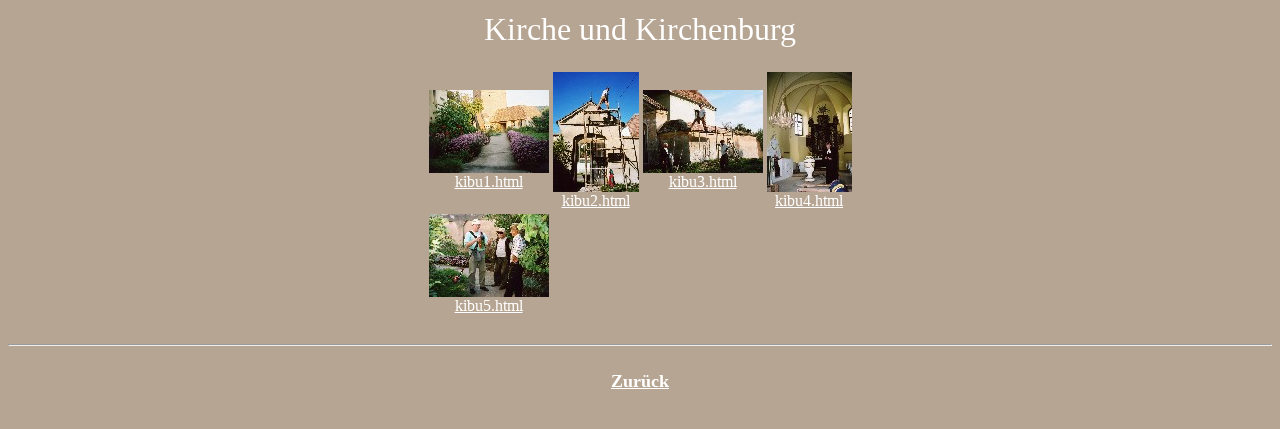

--- FILE ---
content_type: text/html
request_url: https://gross-alisch.de/gross_alisch2005/kibu.html
body_size: 407
content:
<HTML><HEAD>
<META HTTP-EQUIV="Content-Type" CONTENT="text/html; charset=windows-1250">
<META NAME="Description" CONTENT="Kirche und Kirchenburg">
<TITLE>Gallerie: Kirche und Kirchenburg</TITLE></HEAD>
<STYLE> A:link {color: #FFFFFF;} A:visited {color: #FFFFFF;} a, tr, td, div {font-family: Times;}</STYLE>
<BODY BGCOLOR="#B6A592" TEXT="#FFFFFF">
<CENTER>
<TABLE BGCOLOR=""><TR><TD>
<FONT SIZE="+3" FACE="Times">Kirche und Kirchenburg</FONT>
</TD></TR></TABLE><BR>
<TABLE BORDER=0 BGCOLOR=""><TR>
<TD><CENTER><A HREF="kibu1.html"><IMG SRC="mini-mini-21.jpg" BORDER=0 width="120" height="83"><BR>kibu1.html</A></CENTER></TD>
<TD><CENTER><A HREF="kibu2.html"><IMG SRC="mini-mini-22.jpg" BORDER=0 width="86" height="120"><BR>kibu2.html</A></CENTER></TD>
<TD><CENTER><A HREF="kibu3.html"><IMG SRC="mini-mini-23.jpg" BORDER=0 width="120" height="83"><BR>kibu3.html</A></CENTER></TD>
<TD><CENTER><A HREF="kibu4.html"><IMG SRC="mini-mini-24.jpg" BORDER=0 width="85" height="120"><BR>kibu4.html</A></CENTER></TD>
</TR><TR>
<TD><CENTER><A HREF="kibu5.html"><IMG SRC="mini-mini-25.jpg" BORDER=0 width="120" height="83"><BR>kibu5.html</A></CENTER></TD>
</TR></TABLE>
<BR><HR><H6><DIV ALIGN="center">
  <h6><font size="4">
  <a target="_top" href="http://www.gross-alisch.de/aktuell.htm#Die Kirchenburg">Zurück</a></font></h6>
</DIV></H6></CENTER>
</BODY></HTML>